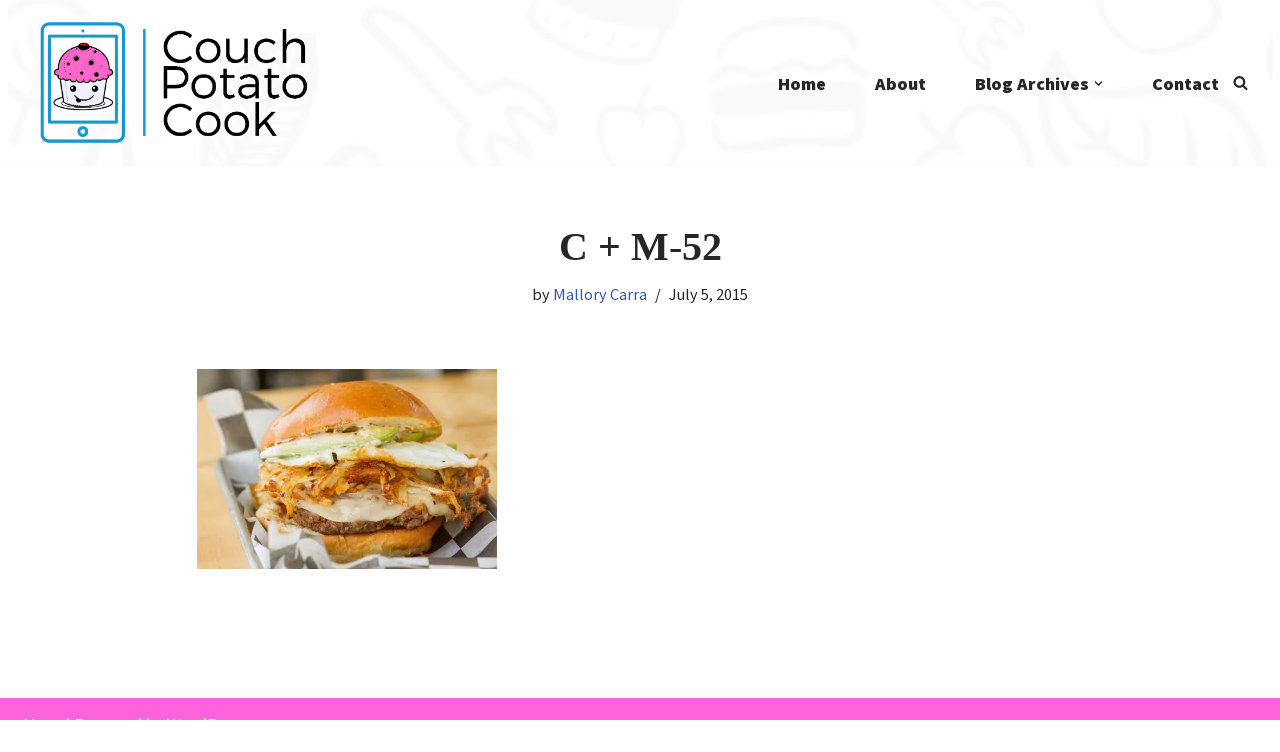

--- FILE ---
content_type: text/html; charset=UTF-8
request_url: https://www.couchpotatocook.com/c-m-52/
body_size: 12289
content:
<!DOCTYPE html>
<html lang="en-US">

<head>
	
	<meta charset="UTF-8">
	<meta name="viewport" content="width=device-width, initial-scale=1, minimum-scale=1">
	<link rel="profile" href="http://gmpg.org/xfn/11">
			<link rel="pingback" href="https://www.couchpotatocook.com/xmlrpc.php">
		<title>C + M-52 &#8211; Couch Potato Cook</title>
<meta name='robots' content='max-image-preview:large' />
<link rel='dns-prefetch' href='//stats.wp.com' />
<link rel='dns-prefetch' href='//fonts.googleapis.com' />
<link rel='dns-prefetch' href='//v0.wordpress.com' />
<link rel='preconnect' href='//i0.wp.com' />
<link rel="alternate" type="application/rss+xml" title="Couch Potato Cook &raquo; Feed" href="https://www.couchpotatocook.com/feed/" />
<link rel="alternate" type="application/rss+xml" title="Couch Potato Cook &raquo; Comments Feed" href="https://www.couchpotatocook.com/comments/feed/" />
<link rel="alternate" type="application/rss+xml" title="Couch Potato Cook &raquo; C + M-52 Comments Feed" href="https://www.couchpotatocook.com/feed/?attachment_id=1656" />
<script>
window._wpemojiSettings = {"baseUrl":"https:\/\/s.w.org\/images\/core\/emoji\/15.0.3\/72x72\/","ext":".png","svgUrl":"https:\/\/s.w.org\/images\/core\/emoji\/15.0.3\/svg\/","svgExt":".svg","source":{"concatemoji":"https:\/\/www.couchpotatocook.com\/wp-includes\/js\/wp-emoji-release.min.js?ver=6.6.4"}};
/*! This file is auto-generated */
!function(i,n){var o,s,e;function c(e){try{var t={supportTests:e,timestamp:(new Date).valueOf()};sessionStorage.setItem(o,JSON.stringify(t))}catch(e){}}function p(e,t,n){e.clearRect(0,0,e.canvas.width,e.canvas.height),e.fillText(t,0,0);var t=new Uint32Array(e.getImageData(0,0,e.canvas.width,e.canvas.height).data),r=(e.clearRect(0,0,e.canvas.width,e.canvas.height),e.fillText(n,0,0),new Uint32Array(e.getImageData(0,0,e.canvas.width,e.canvas.height).data));return t.every(function(e,t){return e===r[t]})}function u(e,t,n){switch(t){case"flag":return n(e,"\ud83c\udff3\ufe0f\u200d\u26a7\ufe0f","\ud83c\udff3\ufe0f\u200b\u26a7\ufe0f")?!1:!n(e,"\ud83c\uddfa\ud83c\uddf3","\ud83c\uddfa\u200b\ud83c\uddf3")&&!n(e,"\ud83c\udff4\udb40\udc67\udb40\udc62\udb40\udc65\udb40\udc6e\udb40\udc67\udb40\udc7f","\ud83c\udff4\u200b\udb40\udc67\u200b\udb40\udc62\u200b\udb40\udc65\u200b\udb40\udc6e\u200b\udb40\udc67\u200b\udb40\udc7f");case"emoji":return!n(e,"\ud83d\udc26\u200d\u2b1b","\ud83d\udc26\u200b\u2b1b")}return!1}function f(e,t,n){var r="undefined"!=typeof WorkerGlobalScope&&self instanceof WorkerGlobalScope?new OffscreenCanvas(300,150):i.createElement("canvas"),a=r.getContext("2d",{willReadFrequently:!0}),o=(a.textBaseline="top",a.font="600 32px Arial",{});return e.forEach(function(e){o[e]=t(a,e,n)}),o}function t(e){var t=i.createElement("script");t.src=e,t.defer=!0,i.head.appendChild(t)}"undefined"!=typeof Promise&&(o="wpEmojiSettingsSupports",s=["flag","emoji"],n.supports={everything:!0,everythingExceptFlag:!0},e=new Promise(function(e){i.addEventListener("DOMContentLoaded",e,{once:!0})}),new Promise(function(t){var n=function(){try{var e=JSON.parse(sessionStorage.getItem(o));if("object"==typeof e&&"number"==typeof e.timestamp&&(new Date).valueOf()<e.timestamp+604800&&"object"==typeof e.supportTests)return e.supportTests}catch(e){}return null}();if(!n){if("undefined"!=typeof Worker&&"undefined"!=typeof OffscreenCanvas&&"undefined"!=typeof URL&&URL.createObjectURL&&"undefined"!=typeof Blob)try{var e="postMessage("+f.toString()+"("+[JSON.stringify(s),u.toString(),p.toString()].join(",")+"));",r=new Blob([e],{type:"text/javascript"}),a=new Worker(URL.createObjectURL(r),{name:"wpTestEmojiSupports"});return void(a.onmessage=function(e){c(n=e.data),a.terminate(),t(n)})}catch(e){}c(n=f(s,u,p))}t(n)}).then(function(e){for(var t in e)n.supports[t]=e[t],n.supports.everything=n.supports.everything&&n.supports[t],"flag"!==t&&(n.supports.everythingExceptFlag=n.supports.everythingExceptFlag&&n.supports[t]);n.supports.everythingExceptFlag=n.supports.everythingExceptFlag&&!n.supports.flag,n.DOMReady=!1,n.readyCallback=function(){n.DOMReady=!0}}).then(function(){return e}).then(function(){var e;n.supports.everything||(n.readyCallback(),(e=n.source||{}).concatemoji?t(e.concatemoji):e.wpemoji&&e.twemoji&&(t(e.twemoji),t(e.wpemoji)))}))}((window,document),window._wpemojiSettings);
</script>
<style id='wp-emoji-styles-inline-css'>

	img.wp-smiley, img.emoji {
		display: inline !important;
		border: none !important;
		box-shadow: none !important;
		height: 1em !important;
		width: 1em !important;
		margin: 0 0.07em !important;
		vertical-align: -0.1em !important;
		background: none !important;
		padding: 0 !important;
	}
</style>
<link rel='stylesheet' id='wp-block-library-css' href='https://www.couchpotatocook.com/wp-includes/css/dist/block-library/style.min.css?ver=6.6.4' media='all' />
<link rel='stylesheet' id='mediaelement-css' href='https://www.couchpotatocook.com/wp-includes/js/mediaelement/mediaelementplayer-legacy.min.css?ver=4.2.17' media='all' />
<link rel='stylesheet' id='wp-mediaelement-css' href='https://www.couchpotatocook.com/wp-includes/js/mediaelement/wp-mediaelement.min.css?ver=6.6.4' media='all' />
<style id='jetpack-sharing-buttons-style-inline-css'>
.jetpack-sharing-buttons__services-list{display:flex;flex-direction:row;flex-wrap:wrap;gap:0;list-style-type:none;margin:5px;padding:0}.jetpack-sharing-buttons__services-list.has-small-icon-size{font-size:12px}.jetpack-sharing-buttons__services-list.has-normal-icon-size{font-size:16px}.jetpack-sharing-buttons__services-list.has-large-icon-size{font-size:24px}.jetpack-sharing-buttons__services-list.has-huge-icon-size{font-size:36px}@media print{.jetpack-sharing-buttons__services-list{display:none!important}}.editor-styles-wrapper .wp-block-jetpack-sharing-buttons{gap:0;padding-inline-start:0}ul.jetpack-sharing-buttons__services-list.has-background{padding:1.25em 2.375em}
</style>
<style id='classic-theme-styles-inline-css'>
/*! This file is auto-generated */
.wp-block-button__link{color:#fff;background-color:#32373c;border-radius:9999px;box-shadow:none;text-decoration:none;padding:calc(.667em + 2px) calc(1.333em + 2px);font-size:1.125em}.wp-block-file__button{background:#32373c;color:#fff;text-decoration:none}
</style>
<style id='global-styles-inline-css'>
:root{--wp--preset--aspect-ratio--square: 1;--wp--preset--aspect-ratio--4-3: 4/3;--wp--preset--aspect-ratio--3-4: 3/4;--wp--preset--aspect-ratio--3-2: 3/2;--wp--preset--aspect-ratio--2-3: 2/3;--wp--preset--aspect-ratio--16-9: 16/9;--wp--preset--aspect-ratio--9-16: 9/16;--wp--preset--color--black: #000000;--wp--preset--color--cyan-bluish-gray: #abb8c3;--wp--preset--color--white: #ffffff;--wp--preset--color--pale-pink: #f78da7;--wp--preset--color--vivid-red: #cf2e2e;--wp--preset--color--luminous-vivid-orange: #ff6900;--wp--preset--color--luminous-vivid-amber: #fcb900;--wp--preset--color--light-green-cyan: #7bdcb5;--wp--preset--color--vivid-green-cyan: #00d084;--wp--preset--color--pale-cyan-blue: #8ed1fc;--wp--preset--color--vivid-cyan-blue: #0693e3;--wp--preset--color--vivid-purple: #9b51e0;--wp--preset--color--neve-link-color: var(--nv-primary-accent);--wp--preset--color--neve-link-hover-color: var(--nv-secondary-accent);--wp--preset--color--nv-site-bg: var(--nv-site-bg);--wp--preset--color--nv-light-bg: var(--nv-light-bg);--wp--preset--color--nv-dark-bg: var(--nv-dark-bg);--wp--preset--color--neve-text-color: var(--nv-text-color);--wp--preset--color--nv-text-dark-bg: var(--nv-text-dark-bg);--wp--preset--color--nv-c-1: var(--nv-c-1);--wp--preset--color--nv-c-2: var(--nv-c-2);--wp--preset--gradient--vivid-cyan-blue-to-vivid-purple: linear-gradient(135deg,rgba(6,147,227,1) 0%,rgb(155,81,224) 100%);--wp--preset--gradient--light-green-cyan-to-vivid-green-cyan: linear-gradient(135deg,rgb(122,220,180) 0%,rgb(0,208,130) 100%);--wp--preset--gradient--luminous-vivid-amber-to-luminous-vivid-orange: linear-gradient(135deg,rgba(252,185,0,1) 0%,rgba(255,105,0,1) 100%);--wp--preset--gradient--luminous-vivid-orange-to-vivid-red: linear-gradient(135deg,rgba(255,105,0,1) 0%,rgb(207,46,46) 100%);--wp--preset--gradient--very-light-gray-to-cyan-bluish-gray: linear-gradient(135deg,rgb(238,238,238) 0%,rgb(169,184,195) 100%);--wp--preset--gradient--cool-to-warm-spectrum: linear-gradient(135deg,rgb(74,234,220) 0%,rgb(151,120,209) 20%,rgb(207,42,186) 40%,rgb(238,44,130) 60%,rgb(251,105,98) 80%,rgb(254,248,76) 100%);--wp--preset--gradient--blush-light-purple: linear-gradient(135deg,rgb(255,206,236) 0%,rgb(152,150,240) 100%);--wp--preset--gradient--blush-bordeaux: linear-gradient(135deg,rgb(254,205,165) 0%,rgb(254,45,45) 50%,rgb(107,0,62) 100%);--wp--preset--gradient--luminous-dusk: linear-gradient(135deg,rgb(255,203,112) 0%,rgb(199,81,192) 50%,rgb(65,88,208) 100%);--wp--preset--gradient--pale-ocean: linear-gradient(135deg,rgb(255,245,203) 0%,rgb(182,227,212) 50%,rgb(51,167,181) 100%);--wp--preset--gradient--electric-grass: linear-gradient(135deg,rgb(202,248,128) 0%,rgb(113,206,126) 100%);--wp--preset--gradient--midnight: linear-gradient(135deg,rgb(2,3,129) 0%,rgb(40,116,252) 100%);--wp--preset--font-size--small: 13px;--wp--preset--font-size--medium: 20px;--wp--preset--font-size--large: 36px;--wp--preset--font-size--x-large: 42px;--wp--preset--spacing--20: 0.44rem;--wp--preset--spacing--30: 0.67rem;--wp--preset--spacing--40: 1rem;--wp--preset--spacing--50: 1.5rem;--wp--preset--spacing--60: 2.25rem;--wp--preset--spacing--70: 3.38rem;--wp--preset--spacing--80: 5.06rem;--wp--preset--shadow--natural: 6px 6px 9px rgba(0, 0, 0, 0.2);--wp--preset--shadow--deep: 12px 12px 50px rgba(0, 0, 0, 0.4);--wp--preset--shadow--sharp: 6px 6px 0px rgba(0, 0, 0, 0.2);--wp--preset--shadow--outlined: 6px 6px 0px -3px rgba(255, 255, 255, 1), 6px 6px rgba(0, 0, 0, 1);--wp--preset--shadow--crisp: 6px 6px 0px rgba(0, 0, 0, 1);}:where(.is-layout-flex){gap: 0.5em;}:where(.is-layout-grid){gap: 0.5em;}body .is-layout-flex{display: flex;}.is-layout-flex{flex-wrap: wrap;align-items: center;}.is-layout-flex > :is(*, div){margin: 0;}body .is-layout-grid{display: grid;}.is-layout-grid > :is(*, div){margin: 0;}:where(.wp-block-columns.is-layout-flex){gap: 2em;}:where(.wp-block-columns.is-layout-grid){gap: 2em;}:where(.wp-block-post-template.is-layout-flex){gap: 1.25em;}:where(.wp-block-post-template.is-layout-grid){gap: 1.25em;}.has-black-color{color: var(--wp--preset--color--black) !important;}.has-cyan-bluish-gray-color{color: var(--wp--preset--color--cyan-bluish-gray) !important;}.has-white-color{color: var(--wp--preset--color--white) !important;}.has-pale-pink-color{color: var(--wp--preset--color--pale-pink) !important;}.has-vivid-red-color{color: var(--wp--preset--color--vivid-red) !important;}.has-luminous-vivid-orange-color{color: var(--wp--preset--color--luminous-vivid-orange) !important;}.has-luminous-vivid-amber-color{color: var(--wp--preset--color--luminous-vivid-amber) !important;}.has-light-green-cyan-color{color: var(--wp--preset--color--light-green-cyan) !important;}.has-vivid-green-cyan-color{color: var(--wp--preset--color--vivid-green-cyan) !important;}.has-pale-cyan-blue-color{color: var(--wp--preset--color--pale-cyan-blue) !important;}.has-vivid-cyan-blue-color{color: var(--wp--preset--color--vivid-cyan-blue) !important;}.has-vivid-purple-color{color: var(--wp--preset--color--vivid-purple) !important;}.has-neve-link-color-color{color: var(--wp--preset--color--neve-link-color) !important;}.has-neve-link-hover-color-color{color: var(--wp--preset--color--neve-link-hover-color) !important;}.has-nv-site-bg-color{color: var(--wp--preset--color--nv-site-bg) !important;}.has-nv-light-bg-color{color: var(--wp--preset--color--nv-light-bg) !important;}.has-nv-dark-bg-color{color: var(--wp--preset--color--nv-dark-bg) !important;}.has-neve-text-color-color{color: var(--wp--preset--color--neve-text-color) !important;}.has-nv-text-dark-bg-color{color: var(--wp--preset--color--nv-text-dark-bg) !important;}.has-nv-c-1-color{color: var(--wp--preset--color--nv-c-1) !important;}.has-nv-c-2-color{color: var(--wp--preset--color--nv-c-2) !important;}.has-black-background-color{background-color: var(--wp--preset--color--black) !important;}.has-cyan-bluish-gray-background-color{background-color: var(--wp--preset--color--cyan-bluish-gray) !important;}.has-white-background-color{background-color: var(--wp--preset--color--white) !important;}.has-pale-pink-background-color{background-color: var(--wp--preset--color--pale-pink) !important;}.has-vivid-red-background-color{background-color: var(--wp--preset--color--vivid-red) !important;}.has-luminous-vivid-orange-background-color{background-color: var(--wp--preset--color--luminous-vivid-orange) !important;}.has-luminous-vivid-amber-background-color{background-color: var(--wp--preset--color--luminous-vivid-amber) !important;}.has-light-green-cyan-background-color{background-color: var(--wp--preset--color--light-green-cyan) !important;}.has-vivid-green-cyan-background-color{background-color: var(--wp--preset--color--vivid-green-cyan) !important;}.has-pale-cyan-blue-background-color{background-color: var(--wp--preset--color--pale-cyan-blue) !important;}.has-vivid-cyan-blue-background-color{background-color: var(--wp--preset--color--vivid-cyan-blue) !important;}.has-vivid-purple-background-color{background-color: var(--wp--preset--color--vivid-purple) !important;}.has-neve-link-color-background-color{background-color: var(--wp--preset--color--neve-link-color) !important;}.has-neve-link-hover-color-background-color{background-color: var(--wp--preset--color--neve-link-hover-color) !important;}.has-nv-site-bg-background-color{background-color: var(--wp--preset--color--nv-site-bg) !important;}.has-nv-light-bg-background-color{background-color: var(--wp--preset--color--nv-light-bg) !important;}.has-nv-dark-bg-background-color{background-color: var(--wp--preset--color--nv-dark-bg) !important;}.has-neve-text-color-background-color{background-color: var(--wp--preset--color--neve-text-color) !important;}.has-nv-text-dark-bg-background-color{background-color: var(--wp--preset--color--nv-text-dark-bg) !important;}.has-nv-c-1-background-color{background-color: var(--wp--preset--color--nv-c-1) !important;}.has-nv-c-2-background-color{background-color: var(--wp--preset--color--nv-c-2) !important;}.has-black-border-color{border-color: var(--wp--preset--color--black) !important;}.has-cyan-bluish-gray-border-color{border-color: var(--wp--preset--color--cyan-bluish-gray) !important;}.has-white-border-color{border-color: var(--wp--preset--color--white) !important;}.has-pale-pink-border-color{border-color: var(--wp--preset--color--pale-pink) !important;}.has-vivid-red-border-color{border-color: var(--wp--preset--color--vivid-red) !important;}.has-luminous-vivid-orange-border-color{border-color: var(--wp--preset--color--luminous-vivid-orange) !important;}.has-luminous-vivid-amber-border-color{border-color: var(--wp--preset--color--luminous-vivid-amber) !important;}.has-light-green-cyan-border-color{border-color: var(--wp--preset--color--light-green-cyan) !important;}.has-vivid-green-cyan-border-color{border-color: var(--wp--preset--color--vivid-green-cyan) !important;}.has-pale-cyan-blue-border-color{border-color: var(--wp--preset--color--pale-cyan-blue) !important;}.has-vivid-cyan-blue-border-color{border-color: var(--wp--preset--color--vivid-cyan-blue) !important;}.has-vivid-purple-border-color{border-color: var(--wp--preset--color--vivid-purple) !important;}.has-neve-link-color-border-color{border-color: var(--wp--preset--color--neve-link-color) !important;}.has-neve-link-hover-color-border-color{border-color: var(--wp--preset--color--neve-link-hover-color) !important;}.has-nv-site-bg-border-color{border-color: var(--wp--preset--color--nv-site-bg) !important;}.has-nv-light-bg-border-color{border-color: var(--wp--preset--color--nv-light-bg) !important;}.has-nv-dark-bg-border-color{border-color: var(--wp--preset--color--nv-dark-bg) !important;}.has-neve-text-color-border-color{border-color: var(--wp--preset--color--neve-text-color) !important;}.has-nv-text-dark-bg-border-color{border-color: var(--wp--preset--color--nv-text-dark-bg) !important;}.has-nv-c-1-border-color{border-color: var(--wp--preset--color--nv-c-1) !important;}.has-nv-c-2-border-color{border-color: var(--wp--preset--color--nv-c-2) !important;}.has-vivid-cyan-blue-to-vivid-purple-gradient-background{background: var(--wp--preset--gradient--vivid-cyan-blue-to-vivid-purple) !important;}.has-light-green-cyan-to-vivid-green-cyan-gradient-background{background: var(--wp--preset--gradient--light-green-cyan-to-vivid-green-cyan) !important;}.has-luminous-vivid-amber-to-luminous-vivid-orange-gradient-background{background: var(--wp--preset--gradient--luminous-vivid-amber-to-luminous-vivid-orange) !important;}.has-luminous-vivid-orange-to-vivid-red-gradient-background{background: var(--wp--preset--gradient--luminous-vivid-orange-to-vivid-red) !important;}.has-very-light-gray-to-cyan-bluish-gray-gradient-background{background: var(--wp--preset--gradient--very-light-gray-to-cyan-bluish-gray) !important;}.has-cool-to-warm-spectrum-gradient-background{background: var(--wp--preset--gradient--cool-to-warm-spectrum) !important;}.has-blush-light-purple-gradient-background{background: var(--wp--preset--gradient--blush-light-purple) !important;}.has-blush-bordeaux-gradient-background{background: var(--wp--preset--gradient--blush-bordeaux) !important;}.has-luminous-dusk-gradient-background{background: var(--wp--preset--gradient--luminous-dusk) !important;}.has-pale-ocean-gradient-background{background: var(--wp--preset--gradient--pale-ocean) !important;}.has-electric-grass-gradient-background{background: var(--wp--preset--gradient--electric-grass) !important;}.has-midnight-gradient-background{background: var(--wp--preset--gradient--midnight) !important;}.has-small-font-size{font-size: var(--wp--preset--font-size--small) !important;}.has-medium-font-size{font-size: var(--wp--preset--font-size--medium) !important;}.has-large-font-size{font-size: var(--wp--preset--font-size--large) !important;}.has-x-large-font-size{font-size: var(--wp--preset--font-size--x-large) !important;}
:where(.wp-block-post-template.is-layout-flex){gap: 1.25em;}:where(.wp-block-post-template.is-layout-grid){gap: 1.25em;}
:where(.wp-block-columns.is-layout-flex){gap: 2em;}:where(.wp-block-columns.is-layout-grid){gap: 2em;}
:root :where(.wp-block-pullquote){font-size: 1.5em;line-height: 1.6;}
</style>
<link rel='stylesheet' id='contact-form-7-css' href='https://www.couchpotatocook.com/wp-content/plugins/contact-form-7/includes/css/styles.css?ver=6.0.6' media='all' />
<link rel='stylesheet' id='neve-style-css' href='https://www.couchpotatocook.com/wp-content/themes/neve/style-main-new.min.css?ver=3.8.11' media='all' />
<style id='neve-style-inline-css'>
.nv-meta-list li.meta:not(:last-child):after { content:"/" }.nv-meta-list .no-mobile{
			display:none;
		}.nv-meta-list li.last::after{
			content: ""!important;
		}@media (min-width: 769px) {
			.nv-meta-list .no-mobile {
				display: inline-block;
			}
			.nv-meta-list li.last:not(:last-child)::after {
		 		content: "/" !important;
			}
		}
 :root{ --container: 748px;--postwidth:100%; --primarybtnbg: var(--nv-primary-accent); --primarybtnhoverbg: var(--nv-primary-accent); --primarybtncolor: #fff; --secondarybtncolor: var(--nv-primary-accent); --primarybtnhovercolor: #fff; --secondarybtnhovercolor: var(--nv-primary-accent);--primarybtnborderradius:3px;--secondarybtnborderradius:3px;--secondarybtnborderwidth:3px;--btnpadding:13px 15px;--primarybtnpadding:13px 15px;--secondarybtnpadding:calc(13px - 3px) calc(15px - 3px); --bodyfontfamily: "Source Sans Pro"; --bodyfontsize: 15px; --bodylineheight: 1.6em; --bodyletterspacing: 0px; --bodyfontweight: 400; --bodytexttransform: none; --headingsfontfamily: Georgia,serif; --h1fontsize: 36px; --h1fontweight: 700; --h1lineheight: 1.2; --h1letterspacing: 0px; --h1texttransform: none; --h2fontsize: 28px; --h2fontweight: 700; --h2lineheight: 1.3; --h2letterspacing: 0px; --h2texttransform: none; --h3fontsize: 24px; --h3fontweight: 700; --h3lineheight: 1.4; --h3letterspacing: 0px; --h3texttransform: none; --h4fontsize: 20px; --h4fontweight: 700; --h4lineheight: 1.6; --h4letterspacing: 0px; --h4texttransform: none; --h5fontsize: 16px; --h5fontweight: 700; --h5lineheight: 1.6; --h5letterspacing: 0px; --h5texttransform: none; --h6fontsize: 14px; --h6fontweight: 700; --h6lineheight: 1.6; --h6letterspacing: 0px; --h6texttransform: none;--formfieldborderwidth:2px;--formfieldborderradius:3px; --formfieldbgcolor: var(--nv-site-bg); --formfieldbordercolor: #dddddd; --formfieldcolor: var(--nv-text-color);--formfieldpadding:10px 12px; } .has-neve-button-color-color{ color: var(--nv-primary-accent)!important; } .has-neve-button-color-background-color{ background-color: var(--nv-primary-accent)!important; } .single-post-container .alignfull > [class*="__inner-container"], .single-post-container .alignwide > [class*="__inner-container"]{ max-width:718px } .nv-meta-list{ --avatarsize: 20px; } .single .nv-meta-list{ --avatarsize: 20px; } .neve-main{ --boxshadow:0 3px 6px -5px rgba(0, 0, 0, 0.1), 0 4px 8px rgba(0, 0, 0, 0.1); } .nv-is-boxed.nv-comments-wrap{ --padding:20px; } .nv-is-boxed.comment-respond{ --padding:20px; } .single:not(.single-product), .page{ --c-vspace:0 0 0 0;; } .global-styled{ --bgcolor: var(--nv-site-bg); } .header-top{ --rowbwidth:0px; --rowbcolor: var(--nv-light-bg); --color: var(--nv-text-color);--bgimage:none;--bgposition:50% 54%;;--bgoverlayopacity:0; } .header-main{ --rowbcolor: var(--nv-light-bg); --color: var(--nv-text-color); --overlaycolor: #ffffff;--bgimage:url("http://www.couchpotatocook.com/wp-content/uploads/2020/06/malloryfood.png");--bgposition:57% 61%;;--bgoverlayopacity:0.25; } .header-bottom{ --rowbcolor: var(--nv-light-bg); --color: var(--nv-text-color);--bgimage:none;--bgposition:50% 50%;;--bgoverlayopacity:0; } .header-menu-sidebar-bg{ --justify: flex-start; --textalign: left;--flexg: 1;--wrapdropdownwidth: auto; --color: var(--nv-text-color); --bgcolor: var(--nv-site-bg); } .header-menu-sidebar{ width: 360px; } .builder-item--logo{ --maxwidth: 120px; --fs: 24px;--padding:10px 0;--margin:0; --textalign: center;--justify: center; } .builder-item--nav-icon,.header-menu-sidebar .close-sidebar-panel .navbar-toggle{ --borderradius:0; } .builder-item--nav-icon{ --label-margin:0 5px 0 0;;--padding:10px 15px;--margin:0; } .builder-item--primary-menu{ --hovercolor: #56c7fb; --hovertextcolor: var(--nv-text-color); --activecolor: #56c7fb; --spacing: 20px; --height: 25px;--padding:0;--margin:0; --fontsize: 1em; --lineheight: 1.6em; --letterspacing: 0px; --fontweight: 900; --texttransform: none; --iconsize: 1em; } .hfg-is-group.has-primary-menu .inherit-ff{ --inheritedfw: 900; } .builder-item--header_search_responsive{ --iconsize: 15px; --formfieldfontsize: 14px;--formfieldborderwidth:2px;--formfieldborderradius:2px; --height: 40px;--padding:0 10px;--margin:0; } .footer-top-inner .row{ grid-template-columns:1fr 1fr 1fr; --valign: flex-start; } .footer-top{ --rowbcolor: var(--nv-light-bg); --color: var(--nv-text-color); --bgcolor: var(--nv-site-bg); } .footer-main-inner .row{ grid-template-columns:1fr 1fr 1fr; --valign: flex-start; } .footer-main{ --rowbcolor: var(--nv-light-bg); --color: var(--nv-text-color); --bgcolor: var(--nv-site-bg); } .footer-bottom-inner .row{ grid-template-columns:1fr 1fr 1fr; --valign: flex-start; } .footer-bottom{ --rowbcolor: var(--nv-light-bg); --color: var(--nv-text-dark-bg); --bgcolor: #ff62dd; } @media(min-width: 576px){ :root{ --container: 992px;--postwidth:100%;--btnpadding:13px 15px;--primarybtnpadding:13px 15px;--secondarybtnpadding:calc(13px - 3px) calc(15px - 3px); --bodyfontsize: 16px; --bodylineheight: 1.6em; --bodyletterspacing: 0px; --h1fontsize: 38px; --h1lineheight: 1.2; --h1letterspacing: 0px; --h2fontsize: 30px; --h2lineheight: 1.2; --h2letterspacing: 0px; --h3fontsize: 26px; --h3lineheight: 1.4; --h3letterspacing: 0px; --h4fontsize: 22px; --h4lineheight: 1.5; --h4letterspacing: 0px; --h5fontsize: 18px; --h5lineheight: 1.6; --h5letterspacing: 0px; --h6fontsize: 14px; --h6lineheight: 1.6; --h6letterspacing: 0px; } .single-post-container .alignfull > [class*="__inner-container"], .single-post-container .alignwide > [class*="__inner-container"]{ max-width:962px } .nv-meta-list{ --avatarsize: 20px; } .single .nv-meta-list{ --avatarsize: 20px; } .nv-is-boxed.nv-comments-wrap{ --padding:30px; } .nv-is-boxed.comment-respond{ --padding:30px; } .single:not(.single-product), .page{ --c-vspace:0 0 0 0;; } .header-top{ --rowbwidth:0px; } .header-menu-sidebar-bg{ --justify: flex-start; --textalign: left;--flexg: 1;--wrapdropdownwidth: auto; } .header-menu-sidebar{ width: 360px; } .builder-item--logo{ --maxwidth: 120px; --fs: 24px;--padding:10px 0;--margin:0; --textalign: center;--justify: center; } .builder-item--nav-icon{ --label-margin:0 5px 0 0;;--padding:10px 15px;--margin:0; } .builder-item--primary-menu{ --spacing: 20px; --height: 25px;--padding:0;--margin:0; --fontsize: 1em; --lineheight: 1.6em; --letterspacing: 0px; --iconsize: 1em; } .builder-item--header_search_responsive{ --formfieldfontsize: 14px;--formfieldborderwidth:2px;--formfieldborderradius:2px; --height: 40px;--padding:0 10px;--margin:0; } }@media(min-width: 960px){ :root{ --container: 1265px;--postwidth:100%;--btnpadding:13px 15px;--primarybtnpadding:13px 15px;--secondarybtnpadding:calc(13px - 3px) calc(15px - 3px); --bodyfontsize: 18px; --bodylineheight: 1.7em; --bodyletterspacing: 0px; --h1fontsize: 40px; --h1lineheight: 1.1; --h1letterspacing: 0px; --h2fontsize: 32px; --h2lineheight: 1.2; --h2letterspacing: 0px; --h3fontsize: 28px; --h3lineheight: 1.4; --h3letterspacing: 0px; --h4fontsize: 24px; --h4lineheight: 1.5; --h4letterspacing: 0px; --h5fontsize: 20px; --h5lineheight: 1.6; --h5letterspacing: 0px; --h6fontsize: 16px; --h6lineheight: 1.6; --h6letterspacing: 0px; } body:not(.single):not(.archive):not(.blog):not(.search):not(.error404) .neve-main > .container .col, body.post-type-archive-course .neve-main > .container .col, body.post-type-archive-llms_membership .neve-main > .container .col{ max-width: 100%; } body:not(.single):not(.archive):not(.blog):not(.search):not(.error404) .nv-sidebar-wrap, body.post-type-archive-course .nv-sidebar-wrap, body.post-type-archive-llms_membership .nv-sidebar-wrap{ max-width: 0%; } .neve-main > .archive-container .nv-index-posts.col{ max-width: 100%; } .neve-main > .archive-container .nv-sidebar-wrap{ max-width: 0%; } .neve-main > .single-post-container .nv-single-post-wrap.col{ max-width: 70%; } .single-post-container .alignfull > [class*="__inner-container"], .single-post-container .alignwide > [class*="__inner-container"]{ max-width:856px } .container-fluid.single-post-container .alignfull > [class*="__inner-container"], .container-fluid.single-post-container .alignwide > [class*="__inner-container"]{ max-width:calc(70% + 15px) } .neve-main > .single-post-container .nv-sidebar-wrap{ max-width: 30%; } .nv-meta-list{ --avatarsize: 20px; } .single .nv-meta-list{ --avatarsize: 20px; } .nv-is-boxed.nv-comments-wrap{ --padding:40px; } .nv-is-boxed.comment-respond{ --padding:40px; } .single:not(.single-product), .page{ --c-vspace:0 0 0 0;; } .header-top{ --height:513px;--rowbwidth:17px; } .header-menu-sidebar-bg{ --justify: flex-start; --textalign: left;--flexg: 1;--wrapdropdownwidth: auto; } .header-menu-sidebar{ width: 360px; } .builder-item--logo{ --maxwidth: 300px; --fs: 24px;--padding:10px 0;--margin:0; --textalign: center;--justify: center; } .builder-item--nav-icon{ --label-margin:0 5px 0 0;;--padding:10px 15px;--margin:0; } .builder-item--primary-menu{ --spacing: 41px; --height: 21px;--padding:0;--margin:1px 0 0 0;; --fontsize: 1em; --lineheight: 1.6em; --letterspacing: 0px; --iconsize: 1em; } .builder-item--header_search_responsive{ --formfieldfontsize: 14px;--formfieldborderwidth:2px;--formfieldborderradius:2px; --height: 40px;--padding:0 10px;--margin:0; } }.nv-content-wrap .elementor a:not(.button):not(.wp-block-file__button){ text-decoration: none; }:root{--nv-primary-accent:#2f5aae;--nv-secondary-accent:#2f5aae;--nv-site-bg:#ffffff;--nv-light-bg:#f4f5f7;--nv-dark-bg:#121212;--nv-text-color:#272626;--nv-text-dark-bg:#ffffff;--nv-c-1:#9463ae;--nv-c-2:#be574b;--nv-fallback-ff:Garamond, serif;}
:root{--e-global-color-nvprimaryaccent:#2f5aae;--e-global-color-nvsecondaryaccent:#2f5aae;--e-global-color-nvsitebg:#ffffff;--e-global-color-nvlightbg:#f4f5f7;--e-global-color-nvdarkbg:#121212;--e-global-color-nvtextcolor:#272626;--e-global-color-nvtextdarkbg:#ffffff;--e-global-color-nvc1:#9463ae;--e-global-color-nvc2:#be574b;}
</style>
<link rel='stylesheet' id='neve-google-font-source-sans-pro-css' href='//fonts.googleapis.com/css?family=Source+Sans+Pro%3A400%2C900&#038;display=swap&#038;ver=3.8.11' media='all' />
<script src="https://www.couchpotatocook.com/wp-includes/js/jquery/jquery.min.js?ver=3.7.1" id="jquery-core-js"></script>
<script src="https://www.couchpotatocook.com/wp-includes/js/jquery/jquery-migrate.min.js?ver=3.4.1" id="jquery-migrate-js"></script>
<link rel="https://api.w.org/" href="https://www.couchpotatocook.com/wp-json/" /><link rel="alternate" title="JSON" type="application/json" href="https://www.couchpotatocook.com/wp-json/wp/v2/media/1656" /><link rel="EditURI" type="application/rsd+xml" title="RSD" href="https://www.couchpotatocook.com/xmlrpc.php?rsd" />
<meta name="generator" content="WordPress 6.6.4" />
<link rel='shortlink' href='https://wp.me/a4eDvY-qI' />
<link rel="alternate" title="oEmbed (JSON)" type="application/json+oembed" href="https://www.couchpotatocook.com/wp-json/oembed/1.0/embed?url=https%3A%2F%2Fwww.couchpotatocook.com%2Fc-m-52%2F" />
<link rel="alternate" title="oEmbed (XML)" type="text/xml+oembed" href="https://www.couchpotatocook.com/wp-json/oembed/1.0/embed?url=https%3A%2F%2Fwww.couchpotatocook.com%2Fc-m-52%2F&#038;format=xml" />
<!-- Enter your scripts here -->	<style>img#wpstats{display:none}</style>
		<meta name="generator" content="Elementor 3.34.2; features: additional_custom_breakpoints; settings: css_print_method-external, google_font-enabled, font_display-auto">
			<style>
				.e-con.e-parent:nth-of-type(n+4):not(.e-lazyloaded):not(.e-no-lazyload),
				.e-con.e-parent:nth-of-type(n+4):not(.e-lazyloaded):not(.e-no-lazyload) * {
					background-image: none !important;
				}
				@media screen and (max-height: 1024px) {
					.e-con.e-parent:nth-of-type(n+3):not(.e-lazyloaded):not(.e-no-lazyload),
					.e-con.e-parent:nth-of-type(n+3):not(.e-lazyloaded):not(.e-no-lazyload) * {
						background-image: none !important;
					}
				}
				@media screen and (max-height: 640px) {
					.e-con.e-parent:nth-of-type(n+2):not(.e-lazyloaded):not(.e-no-lazyload),
					.e-con.e-parent:nth-of-type(n+2):not(.e-lazyloaded):not(.e-no-lazyload) * {
						background-image: none !important;
					}
				}
			</style>
			
<!-- Jetpack Open Graph Tags -->
<meta property="og:type" content="article" />
<meta property="og:title" content="C + M-52" />
<meta property="og:url" content="https://www.couchpotatocook.com/c-m-52/" />
<meta property="og:description" content="Visit the post for more." />
<meta property="article:published_time" content="2015-07-06T05:09:22+00:00" />
<meta property="article:modified_time" content="2015-07-06T05:15:55+00:00" />
<meta property="og:site_name" content="Couch Potato Cook" />
<meta property="og:image" content="https://www.couchpotatocook.com/wp-content/uploads/2015/07/C-M-52.jpg" />
<meta property="og:image:alt" content="" />
<meta property="og:locale" content="en_US" />
<meta name="twitter:text:title" content="C + M-52" />
<meta name="twitter:image" content="https://i0.wp.com/www.couchpotatocook.com/wp-content/uploads/2015/07/C-M-52.jpg?fit=1200%2C800&#038;ssl=1&#038;w=640" />
<meta name="twitter:card" content="summary_large_image" />
<meta name="twitter:description" content="Visit the post for more." />

<!-- End Jetpack Open Graph Tags -->
<link rel="icon" href="https://i0.wp.com/www.couchpotatocook.com/wp-content/uploads/2019/01/cropped-logo_size_icon.jpg?fit=32%2C32&#038;ssl=1" sizes="32x32" />
<link rel="icon" href="https://i0.wp.com/www.couchpotatocook.com/wp-content/uploads/2019/01/cropped-logo_size_icon.jpg?fit=192%2C192&#038;ssl=1" sizes="192x192" />
<link rel="apple-touch-icon" href="https://i0.wp.com/www.couchpotatocook.com/wp-content/uploads/2019/01/cropped-logo_size_icon.jpg?fit=180%2C180&#038;ssl=1" />
<meta name="msapplication-TileImage" content="https://i0.wp.com/www.couchpotatocook.com/wp-content/uploads/2019/01/cropped-logo_size_icon.jpg?fit=270%2C270&#038;ssl=1" />

	</head>

<body  class="attachment attachment-template-default single single-attachment postid-1656 attachmentid-1656 attachment-jpeg wp-custom-logo  nv-blog-default nv-sidebar-right menu_sidebar_slide_left elementor-default elementor-kit-9256" id="neve_body"  >
<div class="wrapper">
	
	<header class="header"  >
		<a class="neve-skip-link show-on-focus" href="#content" >
			Skip to content		</a>
		<div id="header-grid"  class="hfg_header site-header">
	
<nav class="header--row header-main hide-on-mobile hide-on-tablet layout-contained nv-navbar header--row"
	data-row-id="main" data-show-on="desktop">

	<div
		class="header--row-inner header-main-inner">
		<div class="container">
			<div
				class="row row--wrapper"
				data-section="hfg_header_layout_main" >
				<div class="hfg-slot left"><div class="builder-item desktop-center"><div class="item--inner builder-item--logo"
		data-section="title_tagline"
		data-item-id="logo">
	
<div class="site-logo">
	<a class="brand" href="https://www.couchpotatocook.com/" title="← Couch Potato Cook"
			aria-label="Couch Potato Cook" rel="home"><img fetchpriority="high" width="497" height="214" src="https://i0.wp.com/www.couchpotatocook.com/wp-content/uploads/2019/03/cropped-logo_transparent_background-cupcake-top.png?fit=497%2C214&amp;ssl=1" class="neve-site-logo skip-lazy" alt="" data-variant="logo" decoding="async" /></a></div>
	</div>

</div></div><div class="hfg-slot right"><div class="builder-item has-nav hfg-is-group has-primary-menu"><div class="item--inner builder-item--primary-menu has_menu"
		data-section="header_menu_primary"
		data-item-id="primary-menu">
	<div class="nv-nav-wrap">
	<div role="navigation" class="nav-menu-primary style-full-height m-style"
			aria-label="Primary Menu">

		<ul id="nv-primary-navigation-main" class="primary-menu-ul nav-ul menu-desktop"><li id="menu-item-8684" class="menu-item menu-item-type-custom menu-item-object-custom menu-item-home menu-item-8684"><div class="wrap"><a href="http://www.couchpotatocook.com">Home</a></div></li>
<li id="menu-item-9292" class="menu-item menu-item-type-custom menu-item-object-custom menu-item-9292"><div class="wrap"><a href="#about">About</a></div></li>
<li id="menu-item-9293" class="menu-item menu-item-type-custom menu-item-object-custom menu-item-home menu-item-has-children menu-item-9293"><div class="wrap"><a href="https://www.couchpotatocook.com"><span class="menu-item-title-wrap dd-title">Blog Archives</span></a><div role="button" aria-pressed="false" aria-label="Open Submenu" tabindex="0" class="caret-wrap caret 3" style="margin-left:5px;"><span class="caret"><svg fill="currentColor" aria-label="Dropdown" xmlns="http://www.w3.org/2000/svg" viewBox="0 0 448 512"><path d="M207.029 381.476L12.686 187.132c-9.373-9.373-9.373-24.569 0-33.941l22.667-22.667c9.357-9.357 24.522-9.375 33.901-.04L224 284.505l154.745-154.021c9.379-9.335 24.544-9.317 33.901.04l22.667 22.667c9.373 9.373 9.373 24.569 0 33.941L240.971 381.476c-9.373 9.372-24.569 9.372-33.942 0z"/></svg></span></div></div>
<ul class="sub-menu">
	<li id="menu-item-4781" class="menu-item menu-item-type-taxonomy menu-item-object-category menu-item-4781"><div class="wrap"><a href="https://www.couchpotatocook.com/category/food/">Awesome Eats</a></div></li>
	<li id="menu-item-8689" class="menu-item menu-item-type-taxonomy menu-item-object-category menu-item-8689"><div class="wrap"><a href="https://www.couchpotatocook.com/category/cooking/">Cooking</a></div></li>
	<li id="menu-item-8688" class="menu-item menu-item-type-taxonomy menu-item-object-category menu-item-8688"><div class="wrap"><a href="https://www.couchpotatocook.com/category/experiences/">Experiences</a></div></li>
	<li id="menu-item-8687" class="menu-item menu-item-type-taxonomy menu-item-object-category menu-item-8687"><div class="wrap"><a href="https://www.couchpotatocook.com/category/interviews/">Interviews</a></div></li>
</ul>
</li>
<li id="menu-item-9340" class="menu-item menu-item-type-custom menu-item-object-custom menu-item-9340"><div class="wrap"><a href="#contact">Contact</a></div></li>
</ul>	</div>
</div>

	</div>

<div class="item--inner builder-item--header_search_responsive"
		data-section="header_search_responsive"
		data-item-id="header_search_responsive">
	<div class="nv-search-icon-component" >
	<div  class="menu-item-nav-search canvas">
		<a aria-label="Search" href="#" class="nv-icon nv-search" >
				<svg width="15" height="15" viewBox="0 0 1792 1792" xmlns="http://www.w3.org/2000/svg"><path d="M1216 832q0-185-131.5-316.5t-316.5-131.5-316.5 131.5-131.5 316.5 131.5 316.5 316.5 131.5 316.5-131.5 131.5-316.5zm512 832q0 52-38 90t-90 38q-54 0-90-38l-343-342q-179 124-399 124-143 0-273.5-55.5t-225-150-150-225-55.5-273.5 55.5-273.5 150-225 225-150 273.5-55.5 273.5 55.5 225 150 150 225 55.5 273.5q0 220-124 399l343 343q37 37 37 90z" /></svg>
			</a>		<div class="nv-nav-search" aria-label="search">
			<div class="form-wrap container responsive-search">
				
<form role="search"
	method="get"
	class="search-form"
	action="https://www.couchpotatocook.com/">
	<label>
		<span class="screen-reader-text">Search for...</span>
	</label>
	<input type="search"
		class="search-field"
		aria-label="Search"
		placeholder="Search for..."
		value=""
		name="s"/>
	<button type="submit"
			class="search-submit nv-submit"
			aria-label="Search">
					<span class="nv-search-icon-wrap">
				<span class="nv-icon nv-search" >
				<svg width="15" height="15" viewBox="0 0 1792 1792" xmlns="http://www.w3.org/2000/svg"><path d="M1216 832q0-185-131.5-316.5t-316.5-131.5-316.5 131.5-131.5 316.5 131.5 316.5 316.5 131.5 316.5-131.5 131.5-316.5zm512 832q0 52-38 90t-90 38q-54 0-90-38l-343-342q-179 124-399 124-143 0-273.5-55.5t-225-150-150-225-55.5-273.5 55.5-273.5 150-225 225-150 273.5-55.5 273.5 55.5 225 150 150 225 55.5 273.5q0 220-124 399l343 343q37 37 37 90z" /></svg>
			</span>			</span>
			</button>
	</form>
			</div>
							<div class="close-container container responsive-search">
					<button  class="close-responsive-search" aria-label="Close"
												>
						<svg width="50" height="50" viewBox="0 0 20 20" fill="#555555"><path d="M14.95 6.46L11.41 10l3.54 3.54l-1.41 1.41L10 11.42l-3.53 3.53l-1.42-1.42L8.58 10L5.05 6.47l1.42-1.42L10 8.58l3.54-3.53z"/></svg>
					</button>
				</div>
					</div>
	</div>
</div>
	</div>

</div></div>							</div>
		</div>
	</div>
</nav>


<nav class="header--row header-main hide-on-desktop layout-contained nv-navbar has-center header--row"
	data-row-id="main" data-show-on="mobile">

	<div
		class="header--row-inner header-main-inner">
		<div class="container">
			<div
				class="row row--wrapper"
				data-section="hfg_header_layout_main" >
				<div class="hfg-slot left"></div><div class="hfg-slot center"><div class="builder-item mobile-center tablet-center"><div class="item--inner builder-item--logo"
		data-section="title_tagline"
		data-item-id="logo">
	
<div class="site-logo">
	<a class="brand" href="https://www.couchpotatocook.com/" title="← Couch Potato Cook"
			aria-label="Couch Potato Cook" rel="home"><img fetchpriority="high" width="497" height="214" src="https://i0.wp.com/www.couchpotatocook.com/wp-content/uploads/2019/03/cropped-logo_transparent_background-cupcake-top.png?fit=497%2C214&amp;ssl=1" class="neve-site-logo skip-lazy" alt="" data-variant="logo" decoding="async" /></a></div>
	</div>

</div></div><div class="hfg-slot right"></div>							</div>
		</div>
	</div>
</nav>

<div class="header--row header-bottom hide-on-desktop layout-full-contained has-center header--row"
	data-row-id="bottom" data-show-on="mobile">

	<div
		class="header--row-inner header-bottom-inner">
		<div class="container">
			<div
				class="row row--wrapper"
				data-section="hfg_header_layout_bottom" >
				<div class="hfg-slot left"></div><div class="hfg-slot center"><div class="builder-item tablet-left mobile-left"><div class="item--inner builder-item--nav-icon"
		data-section="header_menu_icon"
		data-item-id="nav-icon">
	<div class="menu-mobile-toggle item-button navbar-toggle-wrapper">
	<button type="button" class=" navbar-toggle"
			value="Navigation Menu"
					aria-label="Navigation Menu "
			aria-expanded="false" onclick="if('undefined' !== typeof toggleAriaClick ) { toggleAriaClick() }">
					<span class="bars">
				<span class="icon-bar"></span>
				<span class="icon-bar"></span>
				<span class="icon-bar"></span>
			</span>
					<span class="screen-reader-text">Navigation Menu</span>
	</button>
</div> <!--.navbar-toggle-wrapper-->


	</div>

</div></div><div class="hfg-slot right"></div>							</div>
		</div>
	</div>
</div>

<div
		id="header-menu-sidebar" class="header-menu-sidebar tcb menu-sidebar-panel slide_left hfg-pe"
		data-row-id="sidebar">
	<div id="header-menu-sidebar-bg" class="header-menu-sidebar-bg">
				<div class="close-sidebar-panel navbar-toggle-wrapper">
			<button type="button" class="hamburger is-active  navbar-toggle active" 					value="Navigation Menu"
					aria-label="Navigation Menu "
					aria-expanded="false" onclick="if('undefined' !== typeof toggleAriaClick ) { toggleAriaClick() }">
								<span class="bars">
						<span class="icon-bar"></span>
						<span class="icon-bar"></span>
						<span class="icon-bar"></span>
					</span>
								<span class="screen-reader-text">
			Navigation Menu					</span>
			</button>
		</div>
					<div id="header-menu-sidebar-inner" class="header-menu-sidebar-inner tcb ">
						<div class="builder-item has-nav"><div class="item--inner builder-item--primary-menu has_menu"
		data-section="header_menu_primary"
		data-item-id="primary-menu">
	<div class="nv-nav-wrap">
	<div role="navigation" class="nav-menu-primary style-full-height m-style"
			aria-label="Primary Menu">

		<ul id="nv-primary-navigation-sidebar" class="primary-menu-ul nav-ul menu-mobile"><li class="menu-item menu-item-type-custom menu-item-object-custom menu-item-home menu-item-8684"><div class="wrap"><a href="http://www.couchpotatocook.com">Home</a></div></li>
<li class="menu-item menu-item-type-custom menu-item-object-custom menu-item-9292"><div class="wrap"><a href="#about">About</a></div></li>
<li class="menu-item menu-item-type-custom menu-item-object-custom menu-item-home menu-item-has-children menu-item-9293"><div class="wrap"><a href="https://www.couchpotatocook.com"><span class="menu-item-title-wrap dd-title">Blog Archives</span></a><button tabindex="0" type="button" class="caret-wrap navbar-toggle 3 " style="margin-left:5px;"  aria-label="Toggle Blog Archives"><span class="caret"><svg fill="currentColor" aria-label="Dropdown" xmlns="http://www.w3.org/2000/svg" viewBox="0 0 448 512"><path d="M207.029 381.476L12.686 187.132c-9.373-9.373-9.373-24.569 0-33.941l22.667-22.667c9.357-9.357 24.522-9.375 33.901-.04L224 284.505l154.745-154.021c9.379-9.335 24.544-9.317 33.901.04l22.667 22.667c9.373 9.373 9.373 24.569 0 33.941L240.971 381.476c-9.373 9.372-24.569 9.372-33.942 0z"/></svg></span></button></div>
<ul class="sub-menu">
	<li class="menu-item menu-item-type-taxonomy menu-item-object-category menu-item-4781"><div class="wrap"><a href="https://www.couchpotatocook.com/category/food/">Awesome Eats</a></div></li>
	<li class="menu-item menu-item-type-taxonomy menu-item-object-category menu-item-8689"><div class="wrap"><a href="https://www.couchpotatocook.com/category/cooking/">Cooking</a></div></li>
	<li class="menu-item menu-item-type-taxonomy menu-item-object-category menu-item-8688"><div class="wrap"><a href="https://www.couchpotatocook.com/category/experiences/">Experiences</a></div></li>
	<li class="menu-item menu-item-type-taxonomy menu-item-object-category menu-item-8687"><div class="wrap"><a href="https://www.couchpotatocook.com/category/interviews/">Interviews</a></div></li>
</ul>
</li>
<li class="menu-item menu-item-type-custom menu-item-object-custom menu-item-9340"><div class="wrap"><a href="#contact">Contact</a></div></li>
</ul>	</div>
</div>

	</div>

</div>					</div>
	</div>
</div>
<div class="header-menu-sidebar-overlay hfg-ov hfg-pe" onclick="if('undefined' !== typeof toggleAriaClick ) { toggleAriaClick() }"></div>
</div>
	</header>

	<style>.is-menu-sidebar .header-menu-sidebar { visibility: visible; }.is-menu-sidebar.menu_sidebar_slide_left .header-menu-sidebar { transform: translate3d(0, 0, 0); left: 0; }.is-menu-sidebar.menu_sidebar_slide_right .header-menu-sidebar { transform: translate3d(0, 0, 0); right: 0; }.is-menu-sidebar.menu_sidebar_pull_right .header-menu-sidebar, .is-menu-sidebar.menu_sidebar_pull_left .header-menu-sidebar { transform: translateX(0); }.is-menu-sidebar.menu_sidebar_dropdown .header-menu-sidebar { height: auto; }.is-menu-sidebar.menu_sidebar_dropdown .header-menu-sidebar-inner { max-height: 400px; padding: 20px 0; }.is-menu-sidebar.menu_sidebar_full_canvas .header-menu-sidebar { opacity: 1; }.header-menu-sidebar .menu-item-nav-search:not(.floating) { pointer-events: none; }.header-menu-sidebar .menu-item-nav-search .is-menu-sidebar { pointer-events: unset; }.nav-ul li:focus-within .wrap.active + .sub-menu { opacity: 1; visibility: visible; }.nav-ul li.neve-mega-menu:focus-within .wrap.active + .sub-menu { display: grid; }.nav-ul li > .wrap { display: flex; align-items: center; position: relative; padding: 0 4px; }.nav-ul:not(.menu-mobile):not(.neve-mega-menu) > li > .wrap > a { padding-top: 1px }</style><style>.header-menu-sidebar .nav-ul li .wrap { padding: 0 4px; }.header-menu-sidebar .nav-ul li .wrap a { flex-grow: 1; display: flex; }.header-menu-sidebar .nav-ul li .wrap a .dd-title { width: var(--wrapdropdownwidth); }.header-menu-sidebar .nav-ul li .wrap button { border: 0; z-index: 1; background: 0; }.header-menu-sidebar .nav-ul li:not([class*=block]):not(.menu-item-has-children) > .wrap > a { padding-right: calc(1em + (18px*2)); text-wrap: wrap; white-space: normal;}.header-menu-sidebar .nav-ul li.menu-item-has-children:not([class*=block]) > .wrap > a { margin-right: calc(-1em - (18px*2)); padding-right: 46px;}</style>

	
	<main id="content" class="neve-main">

	<div class="container-fluid single-post-container">
		<div class="row">
						<article id="post-1656"
					class="nv-single-post-wrap col post-1656 attachment type-attachment status-inherit hentry">
				<div class="entry-header" ><div class="nv-title-meta-wrap"><h1 class="title entry-title">C + M-52</h1><ul class="nv-meta-list"><li  class="meta author vcard "><span class="author-name fn">by <a href="https://www.couchpotatocook.com/author/mallory/" title="Posts by Mallory Carra" rel="author">Mallory Carra</a></span></li><li class="meta date posted-on "><time class="entry-date published" datetime="2015-07-05T22:09:22-07:00" content="2015-07-05">July 5, 2015</time><time class="updated" datetime="2015-07-05T22:15:55-07:00">July 5, 2015</time></li></ul></div></div><div class="nv-content-wrap entry-content"><p class="attachment"><a href="https://i0.wp.com/www.couchpotatocook.com/wp-content/uploads/2015/07/C-M-52.jpg?ssl=1"><img decoding="async" width="300" height="200" src="https://i0.wp.com/www.couchpotatocook.com/wp-content/uploads/2015/07/C-M-52.jpg?fit=300%2C200&amp;ssl=1" class="attachment-medium size-medium" alt="" srcset="https://i0.wp.com/www.couchpotatocook.com/wp-content/uploads/2015/07/C-M-52.jpg?w=3040&amp;ssl=1 3040w, https://i0.wp.com/www.couchpotatocook.com/wp-content/uploads/2015/07/C-M-52.jpg?resize=300%2C200&amp;ssl=1 300w, https://i0.wp.com/www.couchpotatocook.com/wp-content/uploads/2015/07/C-M-52.jpg?resize=1024%2C683&amp;ssl=1 1024w, https://i0.wp.com/www.couchpotatocook.com/wp-content/uploads/2015/07/C-M-52.jpg?w=2400 2400w" sizes="(max-width: 300px) 100vw, 300px" /></a></p>
</div>			</article>
					</div>
	</div>

</main><!--/.neve-main-->

<footer class="site-footer" id="site-footer"  >
	<div class="hfg_footer">
		<div class="footer--row footer-bottom hide-on-mobile hide-on-tablet layout-full-contained"
	id="cb-row--footer-desktop-bottom"
	data-row-id="bottom" data-show-on="desktop">
	<div
		class="footer--row-inner footer-bottom-inner footer-content-wrap">
		<div class="container">
			<div
				class="hfg-grid nv-footer-content hfg-grid-bottom row--wrapper row "
				data-section="hfg_footer_layout_bottom" >
				<div class="hfg-slot left"><div class="builder-item"><div class="item--inner"><div class="component-wrap"><div><p><a href="https://themeisle.com/themes/neve/" rel="nofollow">Neve</a> | Powered by <a href="https://wordpress.org" rel="nofollow">WordPress</a></p></div></div></div></div></div><div class="hfg-slot c-left"></div><div class="hfg-slot center"></div>							</div>
		</div>
	</div>
</div>

<div class="footer--row footer-bottom hide-on-desktop layout-full-contained"
	id="cb-row--footer-mobile-bottom"
	data-row-id="bottom" data-show-on="mobile">
	<div
		class="footer--row-inner footer-bottom-inner footer-content-wrap">
		<div class="container">
			<div
				class="hfg-grid nv-footer-content hfg-grid-bottom row--wrapper row "
				data-section="hfg_footer_layout_bottom" >
				<div class="hfg-slot left"><div class="builder-item"><div class="item--inner"><div class="component-wrap"><div><p><a href="https://themeisle.com/themes/neve/" rel="nofollow">Neve</a> | Powered by <a href="https://wordpress.org" rel="nofollow">WordPress</a></p></div></div></div></div></div><div class="hfg-slot c-left"></div><div class="hfg-slot center"></div>							</div>
		</div>
	</div>
</div>

	</div>
</footer>

</div><!--/.wrapper-->
<!-- Enter your scripts here -->			<script>
				const lazyloadRunObserver = () => {
					const lazyloadBackgrounds = document.querySelectorAll( `.e-con.e-parent:not(.e-lazyloaded)` );
					const lazyloadBackgroundObserver = new IntersectionObserver( ( entries ) => {
						entries.forEach( ( entry ) => {
							if ( entry.isIntersecting ) {
								let lazyloadBackground = entry.target;
								if( lazyloadBackground ) {
									lazyloadBackground.classList.add( 'e-lazyloaded' );
								}
								lazyloadBackgroundObserver.unobserve( entry.target );
							}
						});
					}, { rootMargin: '200px 0px 200px 0px' } );
					lazyloadBackgrounds.forEach( ( lazyloadBackground ) => {
						lazyloadBackgroundObserver.observe( lazyloadBackground );
					} );
				};
				const events = [
					'DOMContentLoaded',
					'elementor/lazyload/observe',
				];
				events.forEach( ( event ) => {
					document.addEventListener( event, lazyloadRunObserver );
				} );
			</script>
			<script src="https://www.couchpotatocook.com/wp-includes/js/dist/hooks.min.js?ver=2810c76e705dd1a53b18" id="wp-hooks-js"></script>
<script src="https://www.couchpotatocook.com/wp-includes/js/dist/i18n.min.js?ver=5e580eb46a90c2b997e6" id="wp-i18n-js"></script>
<script id="wp-i18n-js-after">
wp.i18n.setLocaleData( { 'text direction\u0004ltr': [ 'ltr' ] } );
</script>
<script src="https://www.couchpotatocook.com/wp-content/plugins/contact-form-7/includes/swv/js/index.js?ver=6.0.6" id="swv-js"></script>
<script id="contact-form-7-js-before">
var wpcf7 = {
    "api": {
        "root": "https:\/\/www.couchpotatocook.com\/wp-json\/",
        "namespace": "contact-form-7\/v1"
    }
};
</script>
<script src="https://www.couchpotatocook.com/wp-content/plugins/contact-form-7/includes/js/index.js?ver=6.0.6" id="contact-form-7-js"></script>
<script id="simple-likes-public-js-js-extra">
var simpleLikes = {"ajaxurl":"https:\/\/www.couchpotatocook.com\/wp-admin\/admin-ajax.php","like":"Like","unlike":"Unlike"};
</script>
<script src="https://www.couchpotatocook.com/wp-content/plugins/deo-core/admin/js/simple-likes-public.js?ver=0.5" id="simple-likes-public-js-js"></script>
<script id="neve-script-js-extra">
var NeveProperties = {"ajaxurl":"https:\/\/www.couchpotatocook.com\/wp-admin\/admin-ajax.php","nonce":"b9fe69aaec","isRTL":"","isCustomize":"","infScroll":"enabled","maxPages":"0","endpoint":"https:\/\/www.couchpotatocook.com\/wp-json\/nv\/v1\/posts\/page\/","query":"{\"page\":\"\",\"pagename\":\"c-m-52\"}","lang":"en_US"};
</script>
<script src="https://www.couchpotatocook.com/wp-content/themes/neve/assets/js/build/modern/frontend.js?ver=3.8.11" id="neve-script-js" async></script>
<script id="neve-script-js-after">
	var html = document.documentElement;
	var theme = html.getAttribute('data-neve-theme') || 'light';
	var variants = {"logo":{"light":{"src":"https:\/\/i0.wp.com\/www.couchpotatocook.com\/wp-content\/uploads\/2019\/03\/cropped-logo_transparent_background-cupcake-top.png?fit=497%2C214&ssl=1","srcset":false,"sizes":"(max-width: 497px) 100vw, 497px"},"dark":{"src":"https:\/\/i0.wp.com\/www.couchpotatocook.com\/wp-content\/uploads\/2019\/03\/cropped-logo_transparent_background-cupcake-top.png?fit=497%2C214&ssl=1","srcset":false,"sizes":"(max-width: 497px) 100vw, 497px"},"same":true}};

	function setCurrentTheme( theme ) {
		var pictures = document.getElementsByClassName( 'neve-site-logo' );
		for(var i = 0; i<pictures.length; i++) {
			var picture = pictures.item(i);
			if( ! picture ) {
				continue;
			};
			var fileExt = picture.src.slice((Math.max(0, picture.src.lastIndexOf(".")) || Infinity) + 1);
			if ( fileExt === 'svg' ) {
				picture.removeAttribute('width');
				picture.removeAttribute('height');
				picture.style = 'width: var(--maxwidth)';
			}
			var compId = picture.getAttribute('data-variant');
			if ( compId && variants[compId] ) {
				var isConditional = variants[compId]['same'];
				if ( theme === 'light' || isConditional || variants[compId]['dark']['src'] === false ) {
					picture.src = variants[compId]['light']['src'];
					picture.srcset = variants[compId]['light']['srcset'] || '';
					picture.sizes = variants[compId]['light']['sizes'];
					continue;
				};
				picture.src = variants[compId]['dark']['src'];
				picture.srcset = variants[compId]['dark']['srcset'] || '';
				picture.sizes = variants[compId]['dark']['sizes'];
			};
		};
	};

	var observer = new MutationObserver(function(mutations) {
		mutations.forEach(function(mutation) {
			if (mutation.type == 'attributes') {
				theme = html.getAttribute('data-neve-theme');
				setCurrentTheme(theme);
			};
		});
	});

	observer.observe(html, {
		attributes: true
	});
function toggleAriaClick() { function toggleAriaExpanded(toggle = 'true') { document.querySelectorAll('button.navbar-toggle').forEach(function(el) { if ( el.classList.contains('caret-wrap') ) { return; } el.setAttribute('aria-expanded', 'true' === el.getAttribute('aria-expanded') ? 'false' : toggle); }); } toggleAriaExpanded(); if ( document.body.hasAttribute('data-ftrap-listener') ) { return; } document.body.setAttribute('data-ftrap-listener', 'true'); document.addEventListener('ftrap-end', function() { toggleAriaExpanded('false'); }); }
var menuCarets=document.querySelectorAll(".nav-ul li > .wrap > .caret");menuCarets.forEach(function(e){e.addEventListener("keydown",e=>{13===e.keyCode&&(e.target.parentElement.classList.toggle("active"),e.target.getAttribute("aria-pressed")&&e.target.setAttribute("aria-pressed","true"===e.target.getAttribute("aria-pressed")?"false":"true"))}),e.parentElement.parentElement.addEventListener("focusout",t=>{!e.parentElement.parentElement.contains(t.relatedTarget)&&(e.parentElement.classList.remove("active"),e.setAttribute("aria-pressed","false"))})});
</script>
<script id="jetpack-stats-js-before">
_stq = window._stq || [];
_stq.push([ "view", JSON.parse("{\"v\":\"ext\",\"blog\":\"62593834\",\"post\":\"1656\",\"tz\":\"-8\",\"srv\":\"www.couchpotatocook.com\",\"j\":\"1:14.5\"}") ]);
_stq.push([ "clickTrackerInit", "62593834", "1656" ]);
</script>
<script src="https://stats.wp.com/e-202605.js" id="jetpack-stats-js" defer data-wp-strategy="defer"></script>
</body>

</html>
